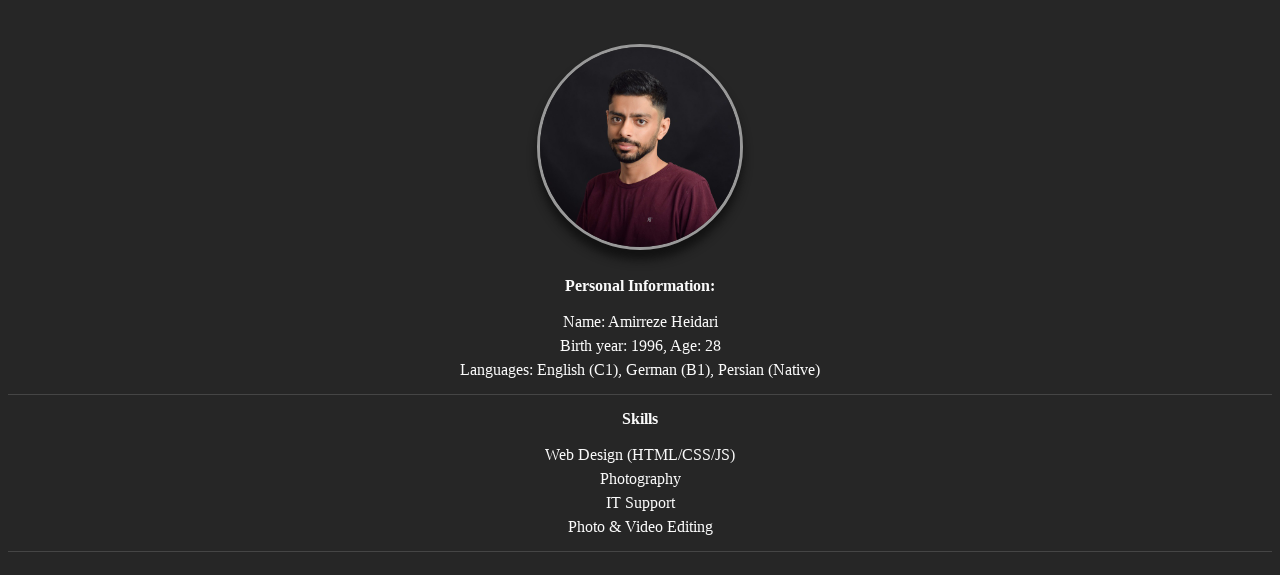

--- FILE ---
content_type: text/html; charset=UTF-8
request_url: http://undead.ir/p=831339
body_size: 677
content:
<!DOCTYPE html>
<html>
<head>
	<title>Amirreza Heidari - Home Page</title>
	<style type="text/css">
		body {
			background-color:#262626;
			color:#fafafa;
			font-family: verdana;
			text-align:center;
			line-height: 1.5
		}
		img.amir-photo {
			width: 200px;
			height: 200px;
			border-radius: 100%;
			border:3px solid #999;
			display: block;
			box-shadow:0 10px 10px #121212;
			margin-top:36px;
			margin-bottom: 12px
		}
		.flex {
			display: flex;
		}
		.align {
			align-items:center;
		}
		.justify {
			justify-content: center;
		}
		.border-bottom {
			border-bottom: 1px solid #454545;
		}
		.padding-w {
			padding-right: 12px;
			padding-left: 12px;
		}
		.padding-h {
			padding-top: 12px;
			padding-bottom: 12px;
		}
		.header {
			margin-bottom: 12px
		}
	</style>
</head>
<body>
	<div class="flex align justify">
		<img class="amir-photo" src="amir.jpg">
	</div>
	<div class="border-bottom padding-h">
		<div class="header"><b>Personal Information:</b></div>
		<div>Name: Amirreze Heidari</div>
		<div>Birth year: 1996, Age: 28</div>
		<div>Languages: English (C1), German (B1), Persian (Native)</div>
	</div>
	<div class="border-bottom padding-h">
		<div class="header"><b>Skills</b></div>
		<div>Web Design (HTML/CSS/JS)</div>
		<div>Photography</div>
		<div>IT Support</div>
		<div>Photo & Video Editing</div>
	</div>
</body>
</html>